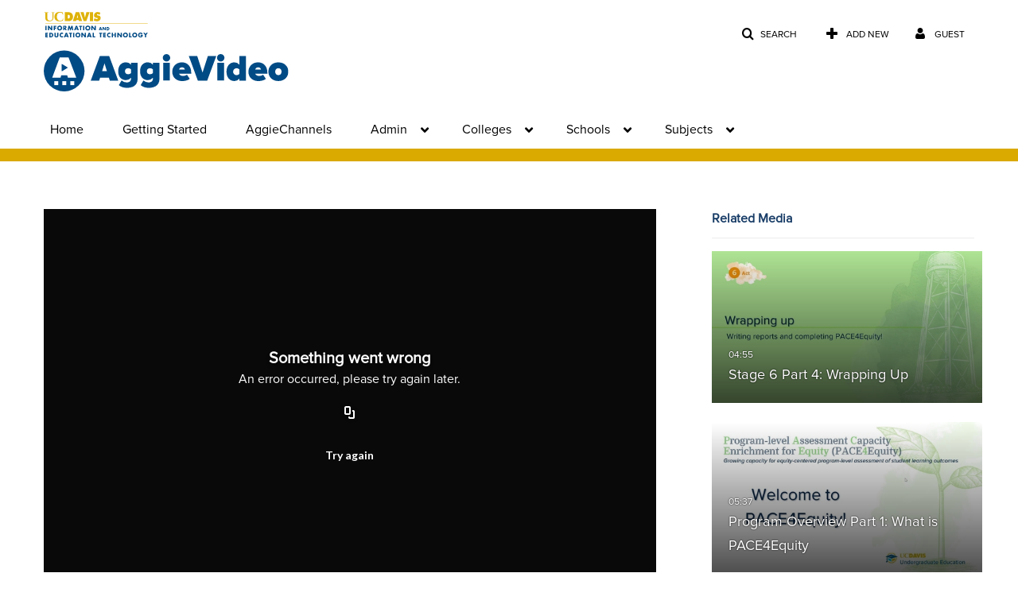

--- FILE ---
content_type: text/html; charset=UTF-8
request_url: https://video.ucdavis.edu/entry/sidebar/related/1_lcqpinqi?format=ajax&_=1769069790075
body_size: 7386
content:
{"content":[{"target":"#target","action":"replace","content":"    <div class=\"navbar no-space\">\n        <table class=\"table table-hover table-bordered thumbnails table-condensed related-6971dce578db4\">\n            <tbody>\n            <tr class=\"hidden-phone relatedMedia\">\n    <td>\n        <div class=\"thumbnail\">\n            \n\n<div class=\"photo-group thumb_wrapper\" tabindex=\"-1\" \ttitle=\"Stage 6 Part 4: Wrapping Up\">\n            <a class=\"item_link\" href=\"\/media\/Stage+6+Part+4%3A+Wrapping+Up\/1_n7ebije7\" >\n            <img src=\"https:\/\/cdnsecakmi.kaltura.com\/p\/1770401\/sp\/177040100\/thumbnail\/entry_id\/1_n7ebije7\/version\/100021\/width\/478\/height\/269\/width\/478\/height\/269\/type\/3\/quality\/100\"  alt=\"Thumbnail for Stage 6 Part 4: Wrapping Up\" width=\"478\" height=\"269\" class=\"thumb_img\" onerror=\"handleImageLoadError(this)\" \/>\n        <div class=\"overlay-wrapper\"><\/div>\n\n                <div class='thumb_icon label-inverse wrap-icon-film' aria-label='Video'><p class=\"thumb_icon_content\"><i class='icon-film icon-white' aria-hidden='true'><\/i><\/p><\/div>\n        <div class=\"thumb_labels_wrapper\">\n            <span class=\"screenreader-only\">Stage 6 Part 4: Wrapping Up<\/span>            <div class=\"thumb_time label-inverse wrap-icon-film\">\n                <p class=\"thumb_time_content\">\n                0&nbsp;&nbsp;<i class=\"v2ui-View-icon\"><\/i>&nbsp;|&nbsp;<span class=\"duration\" aria-hidden=\"true\">04:55<\/span><span class=\"screenreader-only\">duration 4 minutes 55 seconds<\/span>                <\/p>\n            <\/div>\n\n                            <div class=\"thumb_name label-inverse\">\n                <p class=\"thumb_name_content\">Stage 6 Part 4: Wrapping Up<\/p>\n                <\/div>\n                    <\/div>\n            <\/a><!-- item_link -->\n    \n            <div class=\"thumb_name\">\n            <p class=\"thumb_name_content_link\">\n                                    <a class=\"item_link\" href=\"\/media\/Stage+6+Part+4%3A+Wrapping+Up\/1_n7ebije7\" >Stage 6 Part 4: Wrapping Up<\/a>\n                            <\/p>\n        <\/div>\n    <\/div>\n            <div>\n                <p class=\"muted thumb_user_content\">\n                    From                    <span class=\"userLink\"><a href=\"\/createdby\/eyJpdiI6Ilg5MlFtREZwU3JcL0dNOGhBUnZwQ2ZBPT0iLCJ2YWx1ZSI6Im1zSWtEQlNkd2s5Tk1jaUdKRXVLZHc9PSIsIm1hYyI6Ijg5ZGZkMzA2NWRlMzYyODI2NDIxZjkxNmNhNjUyY2RjMzRhNWRmNzU4ZTZlZmViYjgzZTU5NTk2ZjhkZjFkMDcifQ__\" aria-label=\"Search media by Kara Moloney \"><span class=\"\">Kara Moloney<\/span><\/a><\/span>                    <span class='thumbTimeAdded'>\n                        <span id=\"js-entry-date_1_n7ebije7\"><\/span>\n                        <script type=\"text\/javascript\"  nonce=\"2732392796358011194\">\n                            (function() {\n                                $(document).ready(function() {\n                                    kmsReact.ReactDOM.render(kmsReact.React.createElement(kmsReact.DateRenderer, {\n                                        date: 1675977384,\n                                        context: {\"application\":{\"isLoggedIn\":false,\"userRole\":\"anonymousRole\",\"isKAF\":false,\"profileName\":\"MediaSpace\",\"enableLoadButton\":false,\"partnerId\":\"1770401\",\"serviceUrl\":\"https:\\\/\\\/www.kaltura.com\",\"cdnUrl\":\"https:\\\/\\\/cdnapisec.kaltura.com\",\"loadThumbnailWithKs\":false,\"dateType\":2,\"shortDateFormat\":\"DD\\\/MM\\\/YYYY\",\"eSearchInfoText\":\"To search for an exact match, please use Quotation Marks. Example: \\u201ccomputer\\u201d\",\"enableEntryTitles\":true,\"timeDisplay\":\"am-pm\",\"currentLocaleCode\":\"en\",\"weekStartDay\":\"1\",\"dateFormats\":{\"longDate\":\"dddd, MMMM DD, YYYY\",\"shortDate\":\"MMMM DD, YYYY\",\"longDateNoYear\":\"dddd, MMMM DD\"},\"playlistThumbLink\":\"playlist-page\",\"unisphereWorkspaceUrl\":\"https:\\\/\\\/unisphere.nvp1.ovp.kaltura.com\\\/v1\",\"shouldCheckAsyncJobsStatus\":false,\"enableUnlisted\":true,\"cspNonce\":\"2732392796358011194\",\"stickyNavbar\":false,\"userDataDisplay\":[\"name\",\"email\"],\"useUserTimezone\":false,\"timeZone\":\"America\\\/Los_Angeles\"},\"search\":{\"eSearch\":{\"switchSortingToRelevance\":true}},\"calendar\":{\"getAppointmentUrl\":\"\\\/default\\\/calendar\\\/get-calendar-appointment\",\"showEmailOption\":false},\"eventPlatform\":{\"eventListItem\":{\"showThumbnail\":true,\"showPresenters\":true,\"showPresenterModal\":false,\"joinBuffer\":15}},\"categories\":{\"rootGalleryCategoryId\":\"21604231\"},\"toastMessages\":{\"info\":[],\"success\":[],\"warning\":[],\"error\":[]},\"analytics\":{\"serviceUrl\":\"analytics.kaltura.com\",\"appType\":1,\"appName\":\"MediaSpace\",\"moduleName\":\"default\",\"analyticsContext\":\"\"},\"inAppMessaging\":{\"ks\":\"[base64]\"},\"channelPlaylists\":{\"playlistDisplay\":\"player\"},\"watchlist\":{\"localStorageExpiry\":5},\"theming\":[]},\n                                        useSpan: true\n                                    } ), document.getElementById('js-entry-date_' + '1_n7ebije7'));\n                                });\n                            })();\n                        <\/script>\n                    <\/span>\n                <\/p>\n            <\/div>\n        <\/div>\n    <\/td>\n<\/tr>\n<tr class=\"hidden-phone relatedMedia\">\n    <td>\n        <div class=\"thumbnail\">\n            \n\n<div class=\"photo-group thumb_wrapper\" tabindex=\"-1\" \ttitle=\"Program Overview Part 1: What is PACE4Equity\">\n            <a class=\"item_link\" href=\"\/media\/Program+Overview+Part+1%3A+What+is+PACE4Equity\/1_yilg2db6\" >\n            <img src=\"https:\/\/cdnsecakmi.kaltura.com\/p\/1770401\/sp\/177040100\/thumbnail\/entry_id\/1_yilg2db6\/version\/100021\/width\/478\/height\/269\/width\/478\/height\/269\/type\/3\/quality\/100\"  alt=\"Thumbnail for Program Overview Part 1: What is PACE4Equity\" width=\"478\" height=\"269\" class=\"thumb_img\" onerror=\"handleImageLoadError(this)\" \/>\n        <div class=\"overlay-wrapper\"><\/div>\n\n                <div class='thumb_icon label-inverse wrap-icon-film' aria-label='Video'><p class=\"thumb_icon_content\"><i class='icon-film icon-white' aria-hidden='true'><\/i><\/p><\/div>\n        <div class=\"thumb_labels_wrapper\">\n            <span class=\"screenreader-only\">Program Overview Part 1: What is PACE4Equity<\/span>            <div class=\"thumb_time label-inverse wrap-icon-film\">\n                <p class=\"thumb_time_content\">\n                23&nbsp;&nbsp;<i class=\"v2ui-View-icon\"><\/i>&nbsp;|&nbsp;<span class=\"duration\" aria-hidden=\"true\">05:37<\/span><span class=\"screenreader-only\">duration 5 minutes 37 seconds<\/span>                <\/p>\n            <\/div>\n\n                            <div class=\"thumb_name label-inverse\">\n                <p class=\"thumb_name_content\">Program Overview Part 1: What is PACE4Equity<\/p>\n                <\/div>\n                    <\/div>\n            <\/a><!-- item_link -->\n    \n            <div class=\"thumb_name\">\n            <p class=\"thumb_name_content_link\">\n                                    <a class=\"item_link\" href=\"\/media\/Program+Overview+Part+1%3A+What+is+PACE4Equity\/1_yilg2db6\" >Program Overview Part 1: What is PACE4Equity<\/a>\n                            <\/p>\n        <\/div>\n    <\/div>\n            <div>\n                <p class=\"muted thumb_user_content\">\n                    From                    <span class=\"userLink\"><a href=\"\/createdby\/eyJpdiI6Ilg5MlFtREZwU3JcL0dNOGhBUnZwQ2ZBPT0iLCJ2YWx1ZSI6Im1zSWtEQlNkd2s5Tk1jaUdKRXVLZHc9PSIsIm1hYyI6Ijg5ZGZkMzA2NWRlMzYyODI2NDIxZjkxNmNhNjUyY2RjMzRhNWRmNzU4ZTZlZmViYjgzZTU5NTk2ZjhkZjFkMDcifQ__\" aria-label=\"Search media by Kara Moloney \"><span class=\"\">Kara Moloney<\/span><\/a><\/span>                    <span class='thumbTimeAdded'>\n                        <span id=\"js-entry-date_1_yilg2db6\"><\/span>\n                        <script type=\"text\/javascript\"  nonce=\"2732392796358011194\">\n                            (function() {\n                                $(document).ready(function() {\n                                    kmsReact.ReactDOM.render(kmsReact.React.createElement(kmsReact.DateRenderer, {\n                                        date: 1687985442,\n                                        context: {\"application\":{\"isLoggedIn\":false,\"userRole\":\"anonymousRole\",\"isKAF\":false,\"profileName\":\"MediaSpace\",\"enableLoadButton\":false,\"partnerId\":\"1770401\",\"serviceUrl\":\"https:\\\/\\\/www.kaltura.com\",\"cdnUrl\":\"https:\\\/\\\/cdnapisec.kaltura.com\",\"loadThumbnailWithKs\":false,\"dateType\":2,\"shortDateFormat\":\"DD\\\/MM\\\/YYYY\",\"eSearchInfoText\":\"To search for an exact match, please use Quotation Marks. Example: \\u201ccomputer\\u201d\",\"enableEntryTitles\":true,\"timeDisplay\":\"am-pm\",\"currentLocaleCode\":\"en\",\"weekStartDay\":\"1\",\"dateFormats\":{\"longDate\":\"dddd, MMMM DD, YYYY\",\"shortDate\":\"MMMM DD, YYYY\",\"longDateNoYear\":\"dddd, MMMM DD\"},\"playlistThumbLink\":\"playlist-page\",\"unisphereWorkspaceUrl\":\"https:\\\/\\\/unisphere.nvp1.ovp.kaltura.com\\\/v1\",\"shouldCheckAsyncJobsStatus\":false,\"enableUnlisted\":true,\"cspNonce\":\"2732392796358011194\",\"stickyNavbar\":false,\"userDataDisplay\":[\"name\",\"email\"],\"useUserTimezone\":false,\"timeZone\":\"America\\\/Los_Angeles\"},\"search\":{\"eSearch\":{\"switchSortingToRelevance\":true}},\"calendar\":{\"getAppointmentUrl\":\"\\\/default\\\/calendar\\\/get-calendar-appointment\",\"showEmailOption\":false},\"eventPlatform\":{\"eventListItem\":{\"showThumbnail\":true,\"showPresenters\":true,\"showPresenterModal\":false,\"joinBuffer\":15}},\"categories\":{\"rootGalleryCategoryId\":\"21604231\"},\"toastMessages\":{\"info\":[],\"success\":[],\"warning\":[],\"error\":[]},\"analytics\":{\"serviceUrl\":\"analytics.kaltura.com\",\"appType\":1,\"appName\":\"MediaSpace\",\"moduleName\":\"default\",\"analyticsContext\":\"\"},\"inAppMessaging\":{\"ks\":\"[base64]\"},\"channelPlaylists\":{\"playlistDisplay\":\"player\"},\"watchlist\":{\"localStorageExpiry\":5},\"theming\":[]},\n                                        useSpan: true\n                                    } ), document.getElementById('js-entry-date_' + '1_yilg2db6'));\n                                });\n                            })();\n                        <\/script>\n                    <\/span>\n                <\/p>\n            <\/div>\n        <\/div>\n    <\/td>\n<\/tr>\n<tr class=\"hidden-phone relatedMedia\">\n    <td>\n        <div class=\"thumbnail\">\n            \n\n<div class=\"photo-group thumb_wrapper\" tabindex=\"-1\" \ttitle=\"Stage 4 Part 1: Setting the Stage\">\n            <a class=\"item_link\" href=\"\/media\/Stage+4+Part+1%3A+Setting+the+Stage\/1_dgxz4upc\" >\n            <img src=\"https:\/\/cdnsecakmi.kaltura.com\/p\/1770401\/sp\/177040100\/thumbnail\/entry_id\/1_dgxz4upc\/version\/100021\/width\/478\/height\/269\/width\/478\/height\/269\/type\/3\/quality\/100\"  alt=\"Thumbnail for Stage 4 Part 1: Setting the Stage\" width=\"478\" height=\"269\" class=\"thumb_img\" onerror=\"handleImageLoadError(this)\" \/>\n        <div class=\"overlay-wrapper\"><\/div>\n\n                <div class='thumb_icon label-inverse wrap-icon-film' aria-label='Video'><p class=\"thumb_icon_content\"><i class='icon-film icon-white' aria-hidden='true'><\/i><\/p><\/div>\n        <div class=\"thumb_labels_wrapper\">\n            <span class=\"screenreader-only\">Stage 4 Part 1: Setting the Stage<\/span>            <div class=\"thumb_time label-inverse wrap-icon-film\">\n                <p class=\"thumb_time_content\">\n                4&nbsp;&nbsp;<i class=\"v2ui-View-icon\"><\/i>&nbsp;|&nbsp;<span class=\"duration\" aria-hidden=\"true\">06:05<\/span><span class=\"screenreader-only\">duration 6 minutes 5 seconds<\/span>                <\/p>\n            <\/div>\n\n                            <div class=\"thumb_name label-inverse\">\n                <p class=\"thumb_name_content\">Stage 4 Part 1: Setting the Stage<\/p>\n                <\/div>\n                    <\/div>\n            <\/a><!-- item_link -->\n    \n            <div class=\"thumb_name\">\n            <p class=\"thumb_name_content_link\">\n                                    <a class=\"item_link\" href=\"\/media\/Stage+4+Part+1%3A+Setting+the+Stage\/1_dgxz4upc\" >Stage 4 Part 1: Setting the Stage<\/a>\n                            <\/p>\n        <\/div>\n    <\/div>\n            <div>\n                <p class=\"muted thumb_user_content\">\n                    From                    <span class=\"userLink\"><a href=\"\/createdby\/eyJpdiI6Ilg5MlFtREZwU3JcL0dNOGhBUnZwQ2ZBPT0iLCJ2YWx1ZSI6Im1zSWtEQlNkd2s5Tk1jaUdKRXVLZHc9PSIsIm1hYyI6Ijg5ZGZkMzA2NWRlMzYyODI2NDIxZjkxNmNhNjUyY2RjMzRhNWRmNzU4ZTZlZmViYjgzZTU5NTk2ZjhkZjFkMDcifQ__\" aria-label=\"Search media by Kara Moloney \"><span class=\"\">Kara Moloney<\/span><\/a><\/span>                    <span class='thumbTimeAdded'>\n                        <span id=\"js-entry-date_1_dgxz4upc\"><\/span>\n                        <script type=\"text\/javascript\"  nonce=\"2732392796358011194\">\n                            (function() {\n                                $(document).ready(function() {\n                                    kmsReact.ReactDOM.render(kmsReact.React.createElement(kmsReact.DateRenderer, {\n                                        date: 1731455855,\n                                        context: {\"application\":{\"isLoggedIn\":false,\"userRole\":\"anonymousRole\",\"isKAF\":false,\"profileName\":\"MediaSpace\",\"enableLoadButton\":false,\"partnerId\":\"1770401\",\"serviceUrl\":\"https:\\\/\\\/www.kaltura.com\",\"cdnUrl\":\"https:\\\/\\\/cdnapisec.kaltura.com\",\"loadThumbnailWithKs\":false,\"dateType\":2,\"shortDateFormat\":\"DD\\\/MM\\\/YYYY\",\"eSearchInfoText\":\"To search for an exact match, please use Quotation Marks. Example: \\u201ccomputer\\u201d\",\"enableEntryTitles\":true,\"timeDisplay\":\"am-pm\",\"currentLocaleCode\":\"en\",\"weekStartDay\":\"1\",\"dateFormats\":{\"longDate\":\"dddd, MMMM DD, YYYY\",\"shortDate\":\"MMMM DD, YYYY\",\"longDateNoYear\":\"dddd, MMMM DD\"},\"playlistThumbLink\":\"playlist-page\",\"unisphereWorkspaceUrl\":\"https:\\\/\\\/unisphere.nvp1.ovp.kaltura.com\\\/v1\",\"shouldCheckAsyncJobsStatus\":false,\"enableUnlisted\":true,\"cspNonce\":\"2732392796358011194\",\"stickyNavbar\":false,\"userDataDisplay\":[\"name\",\"email\"],\"useUserTimezone\":false,\"timeZone\":\"America\\\/Los_Angeles\"},\"search\":{\"eSearch\":{\"switchSortingToRelevance\":true}},\"calendar\":{\"getAppointmentUrl\":\"\\\/default\\\/calendar\\\/get-calendar-appointment\",\"showEmailOption\":false},\"eventPlatform\":{\"eventListItem\":{\"showThumbnail\":true,\"showPresenters\":true,\"showPresenterModal\":false,\"joinBuffer\":15}},\"categories\":{\"rootGalleryCategoryId\":\"21604231\"},\"toastMessages\":{\"info\":[],\"success\":[],\"warning\":[],\"error\":[]},\"analytics\":{\"serviceUrl\":\"analytics.kaltura.com\",\"appType\":1,\"appName\":\"MediaSpace\",\"moduleName\":\"default\",\"analyticsContext\":\"\"},\"inAppMessaging\":{\"ks\":\"[base64]\"},\"channelPlaylists\":{\"playlistDisplay\":\"player\"},\"watchlist\":{\"localStorageExpiry\":5},\"theming\":[]},\n                                        useSpan: true\n                                    } ), document.getElementById('js-entry-date_' + '1_dgxz4upc'));\n                                });\n                            })();\n                        <\/script>\n                    <\/span>\n                <\/p>\n            <\/div>\n        <\/div>\n    <\/td>\n<\/tr>\n<tr class=\"hidden-phone relatedMedia\">\n    <td>\n        <div class=\"thumbnail\">\n            \n\n<div class=\"photo-group thumb_wrapper\" tabindex=\"-1\" \ttitle=\"Stage 4 Part 1: Getting Started\">\n            <a class=\"item_link\" href=\"\/media\/Stage+4+Part+1%3A+Getting+Started\/1_uc4zt0a2\" >\n            <img src=\"https:\/\/cdnsecakmi.kaltura.com\/p\/1770401\/sp\/177040100\/thumbnail\/entry_id\/1_uc4zt0a2\/version\/100021\/width\/478\/height\/269\/width\/478\/height\/269\/type\/3\/quality\/100\"  alt=\"Thumbnail for Stage 4 Part 1: Getting Started\" width=\"478\" height=\"269\" class=\"thumb_img\" onerror=\"handleImageLoadError(this)\" \/>\n        <div class=\"overlay-wrapper\"><\/div>\n\n                <div class='thumb_icon label-inverse wrap-icon-film' aria-label='Video'><p class=\"thumb_icon_content\"><i class='icon-film icon-white' aria-hidden='true'><\/i><\/p><\/div>\n        <div class=\"thumb_labels_wrapper\">\n            <span class=\"screenreader-only\">Stage 4 Part 1: Getting Started<\/span>            <div class=\"thumb_time label-inverse wrap-icon-film\">\n                <p class=\"thumb_time_content\">\n                4&nbsp;&nbsp;<i class=\"v2ui-View-icon\"><\/i>&nbsp;|&nbsp;<span class=\"duration\" aria-hidden=\"true\">11:14<\/span><span class=\"screenreader-only\">duration 11 minutes 14 seconds<\/span>                <\/p>\n            <\/div>\n\n                            <div class=\"thumb_name label-inverse\">\n                <p class=\"thumb_name_content\">Stage 4 Part 1: Getting Started<\/p>\n                <\/div>\n                    <\/div>\n            <\/a><!-- item_link -->\n    \n            <div class=\"thumb_name\">\n            <p class=\"thumb_name_content_link\">\n                                    <a class=\"item_link\" href=\"\/media\/Stage+4+Part+1%3A+Getting+Started\/1_uc4zt0a2\" >Stage 4 Part 1: Getting Started<\/a>\n                            <\/p>\n        <\/div>\n    <\/div>\n            <div>\n                <p class=\"muted thumb_user_content\">\n                    From                    <span class=\"userLink\"><a href=\"\/createdby\/eyJpdiI6Imh1QzZ3UEtcL2xCMjFZS25NV3hybWx3PT0iLCJ2YWx1ZSI6IjBRbE8rVGROSVNVUW5rbEk3QzBNdEE9PSIsIm1hYyI6ImU3MDQwNjE3MzM5MzljZjNlNTU0Y2IyNWZiZDQ5YTljOTllYTQ4NTEzNzg1Y2ExNGUxNGE4NmI2MGMwNTk0NjMifQ__\" aria-label=\"Search media by Erica Bender \"><span class=\"\">Erica Bender<\/span><\/a><\/span>                    <span class='thumbTimeAdded'>\n                        <span id=\"js-entry-date_1_uc4zt0a2\"><\/span>\n                        <script type=\"text\/javascript\"  nonce=\"2732392796358011194\">\n                            (function() {\n                                $(document).ready(function() {\n                                    kmsReact.ReactDOM.render(kmsReact.React.createElement(kmsReact.DateRenderer, {\n                                        date: 1673637786,\n                                        context: {\"application\":{\"isLoggedIn\":false,\"userRole\":\"anonymousRole\",\"isKAF\":false,\"profileName\":\"MediaSpace\",\"enableLoadButton\":false,\"partnerId\":\"1770401\",\"serviceUrl\":\"https:\\\/\\\/www.kaltura.com\",\"cdnUrl\":\"https:\\\/\\\/cdnapisec.kaltura.com\",\"loadThumbnailWithKs\":false,\"dateType\":2,\"shortDateFormat\":\"DD\\\/MM\\\/YYYY\",\"eSearchInfoText\":\"To search for an exact match, please use Quotation Marks. Example: \\u201ccomputer\\u201d\",\"enableEntryTitles\":true,\"timeDisplay\":\"am-pm\",\"currentLocaleCode\":\"en\",\"weekStartDay\":\"1\",\"dateFormats\":{\"longDate\":\"dddd, MMMM DD, YYYY\",\"shortDate\":\"MMMM DD, YYYY\",\"longDateNoYear\":\"dddd, MMMM DD\"},\"playlistThumbLink\":\"playlist-page\",\"unisphereWorkspaceUrl\":\"https:\\\/\\\/unisphere.nvp1.ovp.kaltura.com\\\/v1\",\"shouldCheckAsyncJobsStatus\":false,\"enableUnlisted\":true,\"cspNonce\":\"2732392796358011194\",\"stickyNavbar\":false,\"userDataDisplay\":[\"name\",\"email\"],\"useUserTimezone\":false,\"timeZone\":\"America\\\/Los_Angeles\"},\"search\":{\"eSearch\":{\"switchSortingToRelevance\":true}},\"calendar\":{\"getAppointmentUrl\":\"\\\/default\\\/calendar\\\/get-calendar-appointment\",\"showEmailOption\":false},\"eventPlatform\":{\"eventListItem\":{\"showThumbnail\":true,\"showPresenters\":true,\"showPresenterModal\":false,\"joinBuffer\":15}},\"categories\":{\"rootGalleryCategoryId\":\"21604231\"},\"toastMessages\":{\"info\":[],\"success\":[],\"warning\":[],\"error\":[]},\"analytics\":{\"serviceUrl\":\"analytics.kaltura.com\",\"appType\":1,\"appName\":\"MediaSpace\",\"moduleName\":\"default\",\"analyticsContext\":\"\"},\"inAppMessaging\":{\"ks\":\"[base64]\"},\"channelPlaylists\":{\"playlistDisplay\":\"player\"},\"watchlist\":{\"localStorageExpiry\":5},\"theming\":[]},\n                                        useSpan: true\n                                    } ), document.getElementById('js-entry-date_' + '1_uc4zt0a2'));\n                                });\n                            })();\n                        <\/script>\n                    <\/span>\n                <\/p>\n            <\/div>\n        <\/div>\n    <\/td>\n<\/tr>\n<tr class=\"hidden-phone relatedMedia\">\n    <td>\n        <div class=\"thumbnail\">\n            \n\n<div class=\"photo-group thumb_wrapper\" tabindex=\"-1\" \ttitle=\"Stage 4 Part 2: Data Collection Plans\">\n            <a class=\"item_link\" href=\"\/media\/Stage+4+Part+2%3A+Data+Collection+Plans\/1_ioihrmvj\" >\n            <img src=\"https:\/\/cdnsecakmi.kaltura.com\/p\/1770401\/sp\/177040100\/thumbnail\/entry_id\/1_ioihrmvj\/version\/100021\/width\/478\/height\/269\/width\/478\/height\/269\/type\/3\/quality\/100\"  alt=\"Thumbnail for Stage 4 Part 2: Data Collection Plans\" width=\"478\" height=\"269\" class=\"thumb_img\" onerror=\"handleImageLoadError(this)\" \/>\n        <div class=\"overlay-wrapper\"><\/div>\n\n                <div class='thumb_icon label-inverse wrap-icon-film' aria-label='Video'><p class=\"thumb_icon_content\"><i class='icon-film icon-white' aria-hidden='true'><\/i><\/p><\/div>\n        <div class=\"thumb_labels_wrapper\">\n            <span class=\"screenreader-only\">Stage 4 Part 2: Data Collection Plans<\/span>            <div class=\"thumb_time label-inverse wrap-icon-film\">\n                <p class=\"thumb_time_content\">\n                4&nbsp;&nbsp;<i class=\"v2ui-View-icon\"><\/i>&nbsp;|&nbsp;<span class=\"duration\" aria-hidden=\"true\">09:52<\/span><span class=\"screenreader-only\">duration 9 minutes 52 seconds<\/span>                <\/p>\n            <\/div>\n\n                            <div class=\"thumb_name label-inverse\">\n                <p class=\"thumb_name_content\">Stage 4 Part 2: Data Collection Plans<\/p>\n                <\/div>\n                    <\/div>\n            <\/a><!-- item_link -->\n    \n            <div class=\"thumb_name\">\n            <p class=\"thumb_name_content_link\">\n                                    <a class=\"item_link\" href=\"\/media\/Stage+4+Part+2%3A+Data+Collection+Plans\/1_ioihrmvj\" >Stage 4 Part 2: Data Collection Plans<\/a>\n                            <\/p>\n        <\/div>\n    <\/div>\n            <div>\n                <p class=\"muted thumb_user_content\">\n                    From                    <span class=\"userLink\"><a href=\"\/createdby\/eyJpdiI6Ilg5MlFtREZwU3JcL0dNOGhBUnZwQ2ZBPT0iLCJ2YWx1ZSI6Im1zSWtEQlNkd2s5Tk1jaUdKRXVLZHc9PSIsIm1hYyI6Ijg5ZGZkMzA2NWRlMzYyODI2NDIxZjkxNmNhNjUyY2RjMzRhNWRmNzU4ZTZlZmViYjgzZTU5NTk2ZjhkZjFkMDcifQ__\" aria-label=\"Search media by Kara Moloney \"><span class=\"\">Kara Moloney<\/span><\/a><\/span>                    <span class='thumbTimeAdded'>\n                        <span id=\"js-entry-date_1_ioihrmvj\"><\/span>\n                        <script type=\"text\/javascript\"  nonce=\"2732392796358011194\">\n                            (function() {\n                                $(document).ready(function() {\n                                    kmsReact.ReactDOM.render(kmsReact.React.createElement(kmsReact.DateRenderer, {\n                                        date: 1731456704,\n                                        context: {\"application\":{\"isLoggedIn\":false,\"userRole\":\"anonymousRole\",\"isKAF\":false,\"profileName\":\"MediaSpace\",\"enableLoadButton\":false,\"partnerId\":\"1770401\",\"serviceUrl\":\"https:\\\/\\\/www.kaltura.com\",\"cdnUrl\":\"https:\\\/\\\/cdnapisec.kaltura.com\",\"loadThumbnailWithKs\":false,\"dateType\":2,\"shortDateFormat\":\"DD\\\/MM\\\/YYYY\",\"eSearchInfoText\":\"To search for an exact match, please use Quotation Marks. Example: \\u201ccomputer\\u201d\",\"enableEntryTitles\":true,\"timeDisplay\":\"am-pm\",\"currentLocaleCode\":\"en\",\"weekStartDay\":\"1\",\"dateFormats\":{\"longDate\":\"dddd, MMMM DD, YYYY\",\"shortDate\":\"MMMM DD, YYYY\",\"longDateNoYear\":\"dddd, MMMM DD\"},\"playlistThumbLink\":\"playlist-page\",\"unisphereWorkspaceUrl\":\"https:\\\/\\\/unisphere.nvp1.ovp.kaltura.com\\\/v1\",\"shouldCheckAsyncJobsStatus\":false,\"enableUnlisted\":true,\"cspNonce\":\"2732392796358011194\",\"stickyNavbar\":false,\"userDataDisplay\":[\"name\",\"email\"],\"useUserTimezone\":false,\"timeZone\":\"America\\\/Los_Angeles\"},\"search\":{\"eSearch\":{\"switchSortingToRelevance\":true}},\"calendar\":{\"getAppointmentUrl\":\"\\\/default\\\/calendar\\\/get-calendar-appointment\",\"showEmailOption\":false},\"eventPlatform\":{\"eventListItem\":{\"showThumbnail\":true,\"showPresenters\":true,\"showPresenterModal\":false,\"joinBuffer\":15}},\"categories\":{\"rootGalleryCategoryId\":\"21604231\"},\"toastMessages\":{\"info\":[],\"success\":[],\"warning\":[],\"error\":[]},\"analytics\":{\"serviceUrl\":\"analytics.kaltura.com\",\"appType\":1,\"appName\":\"MediaSpace\",\"moduleName\":\"default\",\"analyticsContext\":\"\"},\"inAppMessaging\":{\"ks\":\"[base64]\"},\"channelPlaylists\":{\"playlistDisplay\":\"player\"},\"watchlist\":{\"localStorageExpiry\":5},\"theming\":[]},\n                                        useSpan: true\n                                    } ), document.getElementById('js-entry-date_' + '1_ioihrmvj'));\n                                });\n                            })();\n                        <\/script>\n                    <\/span>\n                <\/p>\n            <\/div>\n        <\/div>\n    <\/td>\n<\/tr>\n<tr class=\"hidden-phone relatedMedia\">\n    <td>\n        <div class=\"thumbnail\">\n            \n\n<div class=\"photo-group thumb_wrapper\" tabindex=\"-1\" \ttitle=\"Stage 3 Part 1: Getting Started\">\n            <a class=\"item_link\" href=\"\/media\/Stage+3+Part+1%3A+Getting+Started\/1_f5xbuse8\" >\n            <img src=\"https:\/\/cdnsecakmi.kaltura.com\/p\/1770401\/sp\/177040100\/thumbnail\/entry_id\/1_f5xbuse8\/version\/100021\/width\/478\/height\/269\/width\/478\/height\/269\/type\/3\/quality\/100\"  alt=\"Thumbnail for Stage 3 Part 1: Getting Started\" width=\"478\" height=\"269\" class=\"thumb_img\" onerror=\"handleImageLoadError(this)\" \/>\n        <div class=\"overlay-wrapper\"><\/div>\n\n                <div class='thumb_icon label-inverse wrap-icon-film' aria-label='Video'><p class=\"thumb_icon_content\"><i class='icon-film icon-white' aria-hidden='true'><\/i><\/p><\/div>\n        <div class=\"thumb_labels_wrapper\">\n            <span class=\"screenreader-only\">Stage 3 Part 1: Getting Started<\/span>            <div class=\"thumb_time label-inverse wrap-icon-film\">\n                <p class=\"thumb_time_content\">\n                3&nbsp;&nbsp;<i class=\"v2ui-View-icon\"><\/i>&nbsp;|&nbsp;<span class=\"duration\" aria-hidden=\"true\">10:33<\/span><span class=\"screenreader-only\">duration 10 minutes 33 seconds<\/span>                <\/p>\n            <\/div>\n\n                            <div class=\"thumb_name label-inverse\">\n                <p class=\"thumb_name_content\">Stage 3 Part 1: Getting Started<\/p>\n                <\/div>\n                    <\/div>\n            <\/a><!-- item_link -->\n    \n            <div class=\"thumb_name\">\n            <p class=\"thumb_name_content_link\">\n                                    <a class=\"item_link\" href=\"\/media\/Stage+3+Part+1%3A+Getting+Started\/1_f5xbuse8\" >Stage 3 Part 1: Getting Started<\/a>\n                            <\/p>\n        <\/div>\n    <\/div>\n            <div>\n                <p class=\"muted thumb_user_content\">\n                    From                    <span class=\"userLink\"><a href=\"\/createdby\/eyJpdiI6Ilg5MlFtREZwU3JcL0dNOGhBUnZwQ2ZBPT0iLCJ2YWx1ZSI6Im1zSWtEQlNkd2s5Tk1jaUdKRXVLZHc9PSIsIm1hYyI6Ijg5ZGZkMzA2NWRlMzYyODI2NDIxZjkxNmNhNjUyY2RjMzRhNWRmNzU4ZTZlZmViYjgzZTU5NTk2ZjhkZjFkMDcifQ__\" aria-label=\"Search media by Kara Moloney \"><span class=\"\">Kara Moloney<\/span><\/a><\/span>                    <span class='thumbTimeAdded'>\n                        <span id=\"js-entry-date_1_f5xbuse8\"><\/span>\n                        <script type=\"text\/javascript\"  nonce=\"2732392796358011194\">\n                            (function() {\n                                $(document).ready(function() {\n                                    kmsReact.ReactDOM.render(kmsReact.React.createElement(kmsReact.DateRenderer, {\n                                        date: 1671564864,\n                                        context: {\"application\":{\"isLoggedIn\":false,\"userRole\":\"anonymousRole\",\"isKAF\":false,\"profileName\":\"MediaSpace\",\"enableLoadButton\":false,\"partnerId\":\"1770401\",\"serviceUrl\":\"https:\\\/\\\/www.kaltura.com\",\"cdnUrl\":\"https:\\\/\\\/cdnapisec.kaltura.com\",\"loadThumbnailWithKs\":false,\"dateType\":2,\"shortDateFormat\":\"DD\\\/MM\\\/YYYY\",\"eSearchInfoText\":\"To search for an exact match, please use Quotation Marks. Example: \\u201ccomputer\\u201d\",\"enableEntryTitles\":true,\"timeDisplay\":\"am-pm\",\"currentLocaleCode\":\"en\",\"weekStartDay\":\"1\",\"dateFormats\":{\"longDate\":\"dddd, MMMM DD, YYYY\",\"shortDate\":\"MMMM DD, YYYY\",\"longDateNoYear\":\"dddd, MMMM DD\"},\"playlistThumbLink\":\"playlist-page\",\"unisphereWorkspaceUrl\":\"https:\\\/\\\/unisphere.nvp1.ovp.kaltura.com\\\/v1\",\"shouldCheckAsyncJobsStatus\":false,\"enableUnlisted\":true,\"cspNonce\":\"2732392796358011194\",\"stickyNavbar\":false,\"userDataDisplay\":[\"name\",\"email\"],\"useUserTimezone\":false,\"timeZone\":\"America\\\/Los_Angeles\"},\"search\":{\"eSearch\":{\"switchSortingToRelevance\":true}},\"calendar\":{\"getAppointmentUrl\":\"\\\/default\\\/calendar\\\/get-calendar-appointment\",\"showEmailOption\":false},\"eventPlatform\":{\"eventListItem\":{\"showThumbnail\":true,\"showPresenters\":true,\"showPresenterModal\":false,\"joinBuffer\":15}},\"categories\":{\"rootGalleryCategoryId\":\"21604231\"},\"toastMessages\":{\"info\":[],\"success\":[],\"warning\":[],\"error\":[]},\"analytics\":{\"serviceUrl\":\"analytics.kaltura.com\",\"appType\":1,\"appName\":\"MediaSpace\",\"moduleName\":\"default\",\"analyticsContext\":\"\"},\"inAppMessaging\":{\"ks\":\"[base64]\"},\"channelPlaylists\":{\"playlistDisplay\":\"player\"},\"watchlist\":{\"localStorageExpiry\":5},\"theming\":[]},\n                                        useSpan: true\n                                    } ), document.getElementById('js-entry-date_' + '1_f5xbuse8'));\n                                });\n                            })();\n                        <\/script>\n                    <\/span>\n                <\/p>\n            <\/div>\n        <\/div>\n    <\/td>\n<\/tr>\n<tr class=\"hidden-phone relatedMedia\">\n    <td>\n        <div class=\"thumbnail\">\n            \n\n<div class=\"photo-group thumb_wrapper\" tabindex=\"-1\" \ttitle=\"Stage 3 Part 5: Next Steps\">\n            <a class=\"item_link\" href=\"\/media\/Stage+3+Part+5%3A+Next+Steps\/1_s0qwr9qr\" >\n            <img src=\"https:\/\/cdnsecakmi.kaltura.com\/p\/1770401\/sp\/177040100\/thumbnail\/entry_id\/1_s0qwr9qr\/version\/100021\/width\/478\/height\/269\/width\/478\/height\/269\/type\/3\/quality\/100\"  alt=\"Thumbnail for Stage 3 Part 5: Next Steps\" width=\"478\" height=\"269\" class=\"thumb_img\" onerror=\"handleImageLoadError(this)\" \/>\n        <div class=\"overlay-wrapper\"><\/div>\n\n                <div class='thumb_icon label-inverse wrap-icon-film' aria-label='Video'><p class=\"thumb_icon_content\"><i class='icon-film icon-white' aria-hidden='true'><\/i><\/p><\/div>\n        <div class=\"thumb_labels_wrapper\">\n            <span class=\"screenreader-only\">Stage 3 Part 5: Next Steps<\/span>            <div class=\"thumb_time label-inverse wrap-icon-film\">\n                <p class=\"thumb_time_content\">\n                0&nbsp;&nbsp;<i class=\"v2ui-View-icon\"><\/i>&nbsp;|&nbsp;<span class=\"duration\" aria-hidden=\"true\">07:42<\/span><span class=\"screenreader-only\">duration 7 minutes 42 seconds<\/span>                <\/p>\n            <\/div>\n\n                            <div class=\"thumb_name label-inverse\">\n                <p class=\"thumb_name_content\">Stage 3 Part 5: Next Steps<\/p>\n                <\/div>\n                    <\/div>\n            <\/a><!-- item_link -->\n    \n            <div class=\"thumb_name\">\n            <p class=\"thumb_name_content_link\">\n                                    <a class=\"item_link\" href=\"\/media\/Stage+3+Part+5%3A+Next+Steps\/1_s0qwr9qr\" >Stage 3 Part 5: Next Steps<\/a>\n                            <\/p>\n        <\/div>\n    <\/div>\n            <div>\n                <p class=\"muted thumb_user_content\">\n                    From                    <span class=\"userLink\"><a href=\"\/createdby\/eyJpdiI6Ilg5MlFtREZwU3JcL0dNOGhBUnZwQ2ZBPT0iLCJ2YWx1ZSI6Im1zSWtEQlNkd2s5Tk1jaUdKRXVLZHc9PSIsIm1hYyI6Ijg5ZGZkMzA2NWRlMzYyODI2NDIxZjkxNmNhNjUyY2RjMzRhNWRmNzU4ZTZlZmViYjgzZTU5NTk2ZjhkZjFkMDcifQ__\" aria-label=\"Search media by Kara Moloney \"><span class=\"\">Kara Moloney<\/span><\/a><\/span>                    <span class='thumbTimeAdded'>\n                        <span id=\"js-entry-date_1_s0qwr9qr\"><\/span>\n                        <script type=\"text\/javascript\"  nonce=\"2732392796358011194\">\n                            (function() {\n                                $(document).ready(function() {\n                                    kmsReact.ReactDOM.render(kmsReact.React.createElement(kmsReact.DateRenderer, {\n                                        date: 1731455150,\n                                        context: {\"application\":{\"isLoggedIn\":false,\"userRole\":\"anonymousRole\",\"isKAF\":false,\"profileName\":\"MediaSpace\",\"enableLoadButton\":false,\"partnerId\":\"1770401\",\"serviceUrl\":\"https:\\\/\\\/www.kaltura.com\",\"cdnUrl\":\"https:\\\/\\\/cdnapisec.kaltura.com\",\"loadThumbnailWithKs\":false,\"dateType\":2,\"shortDateFormat\":\"DD\\\/MM\\\/YYYY\",\"eSearchInfoText\":\"To search for an exact match, please use Quotation Marks. Example: \\u201ccomputer\\u201d\",\"enableEntryTitles\":true,\"timeDisplay\":\"am-pm\",\"currentLocaleCode\":\"en\",\"weekStartDay\":\"1\",\"dateFormats\":{\"longDate\":\"dddd, MMMM DD, YYYY\",\"shortDate\":\"MMMM DD, YYYY\",\"longDateNoYear\":\"dddd, MMMM DD\"},\"playlistThumbLink\":\"playlist-page\",\"unisphereWorkspaceUrl\":\"https:\\\/\\\/unisphere.nvp1.ovp.kaltura.com\\\/v1\",\"shouldCheckAsyncJobsStatus\":false,\"enableUnlisted\":true,\"cspNonce\":\"2732392796358011194\",\"stickyNavbar\":false,\"userDataDisplay\":[\"name\",\"email\"],\"useUserTimezone\":false,\"timeZone\":\"America\\\/Los_Angeles\"},\"search\":{\"eSearch\":{\"switchSortingToRelevance\":true}},\"calendar\":{\"getAppointmentUrl\":\"\\\/default\\\/calendar\\\/get-calendar-appointment\",\"showEmailOption\":false},\"eventPlatform\":{\"eventListItem\":{\"showThumbnail\":true,\"showPresenters\":true,\"showPresenterModal\":false,\"joinBuffer\":15}},\"categories\":{\"rootGalleryCategoryId\":\"21604231\"},\"toastMessages\":{\"info\":[],\"success\":[],\"warning\":[],\"error\":[]},\"analytics\":{\"serviceUrl\":\"analytics.kaltura.com\",\"appType\":1,\"appName\":\"MediaSpace\",\"moduleName\":\"default\",\"analyticsContext\":\"\"},\"inAppMessaging\":{\"ks\":\"[base64]\"},\"channelPlaylists\":{\"playlistDisplay\":\"player\"},\"watchlist\":{\"localStorageExpiry\":5},\"theming\":[]},\n                                        useSpan: true\n                                    } ), document.getElementById('js-entry-date_' + '1_s0qwr9qr'));\n                                });\n                            })();\n                        <\/script>\n                    <\/span>\n                <\/p>\n            <\/div>\n        <\/div>\n    <\/td>\n<\/tr>\n<tr class=\"hidden-phone relatedMedia\">\n    <td>\n        <div class=\"thumbnail\">\n            \n\n<div class=\"photo-group thumb_wrapper\" tabindex=\"-1\" \ttitle=\"Stage 3 Part 3: Developing Your Inquiry\">\n            <a class=\"item_link\" href=\"\/media\/Stage+3+Part+3%3A+Developing+Your+Inquiry\/1_va9oee0s\" >\n            <img src=\"https:\/\/cdnsecakmi.kaltura.com\/p\/1770401\/sp\/177040100\/thumbnail\/entry_id\/1_va9oee0s\/version\/100021\/width\/478\/height\/269\/width\/478\/height\/269\/type\/3\/quality\/100\"  alt=\"Thumbnail for Stage 3 Part 3: Developing Your Inquiry\" width=\"478\" height=\"269\" class=\"thumb_img\" onerror=\"handleImageLoadError(this)\" \/>\n        <div class=\"overlay-wrapper\"><\/div>\n\n                <div class='thumb_icon label-inverse wrap-icon-film' aria-label='Video'><p class=\"thumb_icon_content\"><i class='icon-film icon-white' aria-hidden='true'><\/i><\/p><\/div>\n        <div class=\"thumb_labels_wrapper\">\n            <span class=\"screenreader-only\">Stage 3 Part 3: Developing Your Inquiry<\/span>            <div class=\"thumb_time label-inverse wrap-icon-film\">\n                <p class=\"thumb_time_content\">\n                3&nbsp;&nbsp;<i class=\"v2ui-View-icon\"><\/i>&nbsp;|&nbsp;<span class=\"duration\" aria-hidden=\"true\">10:44<\/span><span class=\"screenreader-only\">duration 10 minutes 44 seconds<\/span>                <\/p>\n            <\/div>\n\n                            <div class=\"thumb_name label-inverse\">\n                <p class=\"thumb_name_content\">Stage 3 Part 3: Developing Your Inquiry<\/p>\n                <\/div>\n                    <\/div>\n            <\/a><!-- item_link -->\n    \n            <div class=\"thumb_name\">\n            <p class=\"thumb_name_content_link\">\n                                    <a class=\"item_link\" href=\"\/media\/Stage+3+Part+3%3A+Developing+Your+Inquiry\/1_va9oee0s\" >Stage 3 Part 3: Developing Your Inquiry<\/a>\n                            <\/p>\n        <\/div>\n    <\/div>\n            <div>\n                <p class=\"muted thumb_user_content\">\n                    From                    <span class=\"userLink\"><a href=\"\/createdby\/eyJpdiI6Ilg5MlFtREZwU3JcL0dNOGhBUnZwQ2ZBPT0iLCJ2YWx1ZSI6Im1zSWtEQlNkd2s5Tk1jaUdKRXVLZHc9PSIsIm1hYyI6Ijg5ZGZkMzA2NWRlMzYyODI2NDIxZjkxNmNhNjUyY2RjMzRhNWRmNzU4ZTZlZmViYjgzZTU5NTk2ZjhkZjFkMDcifQ__\" aria-label=\"Search media by Kara Moloney \"><span class=\"\">Kara Moloney<\/span><\/a><\/span>                    <span class='thumbTimeAdded'>\n                        <span id=\"js-entry-date_1_va9oee0s\"><\/span>\n                        <script type=\"text\/javascript\"  nonce=\"2732392796358011194\">\n                            (function() {\n                                $(document).ready(function() {\n                                    kmsReact.ReactDOM.render(kmsReact.React.createElement(kmsReact.DateRenderer, {\n                                        date: 1671567690,\n                                        context: {\"application\":{\"isLoggedIn\":false,\"userRole\":\"anonymousRole\",\"isKAF\":false,\"profileName\":\"MediaSpace\",\"enableLoadButton\":false,\"partnerId\":\"1770401\",\"serviceUrl\":\"https:\\\/\\\/www.kaltura.com\",\"cdnUrl\":\"https:\\\/\\\/cdnapisec.kaltura.com\",\"loadThumbnailWithKs\":false,\"dateType\":2,\"shortDateFormat\":\"DD\\\/MM\\\/YYYY\",\"eSearchInfoText\":\"To search for an exact match, please use Quotation Marks. Example: \\u201ccomputer\\u201d\",\"enableEntryTitles\":true,\"timeDisplay\":\"am-pm\",\"currentLocaleCode\":\"en\",\"weekStartDay\":\"1\",\"dateFormats\":{\"longDate\":\"dddd, MMMM DD, YYYY\",\"shortDate\":\"MMMM DD, YYYY\",\"longDateNoYear\":\"dddd, MMMM DD\"},\"playlistThumbLink\":\"playlist-page\",\"unisphereWorkspaceUrl\":\"https:\\\/\\\/unisphere.nvp1.ovp.kaltura.com\\\/v1\",\"shouldCheckAsyncJobsStatus\":false,\"enableUnlisted\":true,\"cspNonce\":\"2732392796358011194\",\"stickyNavbar\":false,\"userDataDisplay\":[\"name\",\"email\"],\"useUserTimezone\":false,\"timeZone\":\"America\\\/Los_Angeles\"},\"search\":{\"eSearch\":{\"switchSortingToRelevance\":true}},\"calendar\":{\"getAppointmentUrl\":\"\\\/default\\\/calendar\\\/get-calendar-appointment\",\"showEmailOption\":false},\"eventPlatform\":{\"eventListItem\":{\"showThumbnail\":true,\"showPresenters\":true,\"showPresenterModal\":false,\"joinBuffer\":15}},\"categories\":{\"rootGalleryCategoryId\":\"21604231\"},\"toastMessages\":{\"info\":[],\"success\":[],\"warning\":[],\"error\":[]},\"analytics\":{\"serviceUrl\":\"analytics.kaltura.com\",\"appType\":1,\"appName\":\"MediaSpace\",\"moduleName\":\"default\",\"analyticsContext\":\"\"},\"inAppMessaging\":{\"ks\":\"[base64]\"},\"channelPlaylists\":{\"playlistDisplay\":\"player\"},\"watchlist\":{\"localStorageExpiry\":5},\"theming\":[]},\n                                        useSpan: true\n                                    } ), document.getElementById('js-entry-date_' + '1_va9oee0s'));\n                                });\n                            })();\n                        <\/script>\n                    <\/span>\n                <\/p>\n            <\/div>\n        <\/div>\n    <\/td>\n<\/tr>\n<tr class=\"hidden-phone relatedMedia\">\n    <td>\n        <div class=\"thumbnail\">\n            \n\n<div class=\"photo-group thumb_wrapper\" tabindex=\"-1\" \ttitle=\"PLO Assessment Overview\">\n            <a class=\"item_link\" href=\"\/media\/PLO+Assessment+Overview\/1_c8vp6f2k\" >\n            <img src=\"https:\/\/cdnsecakmi.kaltura.com\/p\/1770401\/sp\/177040100\/thumbnail\/entry_id\/1_c8vp6f2k\/version\/100021\/width\/478\/height\/269\/width\/478\/height\/269\/type\/3\/quality\/100\"  alt=\"Thumbnail for PLO Assessment Overview\" width=\"478\" height=\"269\" class=\"thumb_img\" onerror=\"handleImageLoadError(this)\" \/>\n        <div class=\"overlay-wrapper\"><\/div>\n\n                <div class='thumb_icon label-inverse wrap-icon-film' aria-label='Video'><p class=\"thumb_icon_content\"><i class='icon-film icon-white' aria-hidden='true'><\/i><\/p><\/div>\n        <div class=\"thumb_labels_wrapper\">\n            <span class=\"screenreader-only\">PLO Assessment Overview<\/span>            <div class=\"thumb_time label-inverse wrap-icon-film\">\n                <p class=\"thumb_time_content\">\n                48&nbsp;&nbsp;<i class=\"v2ui-View-icon\"><\/i>&nbsp;|&nbsp;<span class=\"duration\" aria-hidden=\"true\">12:42<\/span><span class=\"screenreader-only\">duration 12 minutes 42 seconds<\/span>                <\/p>\n            <\/div>\n\n                            <div class=\"thumb_name label-inverse\">\n                <p class=\"thumb_name_content\">PLO Assessment Overview<\/p>\n                <\/div>\n                    <\/div>\n            <\/a><!-- item_link -->\n    \n            <div class=\"thumb_name\">\n            <p class=\"thumb_name_content_link\">\n                                    <a class=\"item_link\" href=\"\/media\/PLO+Assessment+Overview\/1_c8vp6f2k\" >PLO Assessment Overview<\/a>\n                            <\/p>\n        <\/div>\n    <\/div>\n            <div>\n                <p class=\"muted thumb_user_content\">\n                    From                    <span class=\"userLink\"><a href=\"\/createdby\/eyJpdiI6Ilg5MlFtREZwU3JcL0dNOGhBUnZwQ2ZBPT0iLCJ2YWx1ZSI6Im1zSWtEQlNkd2s5Tk1jaUdKRXVLZHc9PSIsIm1hYyI6Ijg5ZGZkMzA2NWRlMzYyODI2NDIxZjkxNmNhNjUyY2RjMzRhNWRmNzU4ZTZlZmViYjgzZTU5NTk2ZjhkZjFkMDcifQ__\" aria-label=\"Search media by Kara Moloney \"><span class=\"\">Kara Moloney<\/span><\/a><\/span>                    <span class='thumbTimeAdded'>\n                        <span id=\"js-entry-date_1_c8vp6f2k\"><\/span>\n                        <script type=\"text\/javascript\"  nonce=\"2732392796358011194\">\n                            (function() {\n                                $(document).ready(function() {\n                                    kmsReact.ReactDOM.render(kmsReact.React.createElement(kmsReact.DateRenderer, {\n                                        date: 1709835637,\n                                        context: {\"application\":{\"isLoggedIn\":false,\"userRole\":\"anonymousRole\",\"isKAF\":false,\"profileName\":\"MediaSpace\",\"enableLoadButton\":false,\"partnerId\":\"1770401\",\"serviceUrl\":\"https:\\\/\\\/www.kaltura.com\",\"cdnUrl\":\"https:\\\/\\\/cdnapisec.kaltura.com\",\"loadThumbnailWithKs\":false,\"dateType\":2,\"shortDateFormat\":\"DD\\\/MM\\\/YYYY\",\"eSearchInfoText\":\"To search for an exact match, please use Quotation Marks. Example: \\u201ccomputer\\u201d\",\"enableEntryTitles\":true,\"timeDisplay\":\"am-pm\",\"currentLocaleCode\":\"en\",\"weekStartDay\":\"1\",\"dateFormats\":{\"longDate\":\"dddd, MMMM DD, YYYY\",\"shortDate\":\"MMMM DD, YYYY\",\"longDateNoYear\":\"dddd, MMMM DD\"},\"playlistThumbLink\":\"playlist-page\",\"unisphereWorkspaceUrl\":\"https:\\\/\\\/unisphere.nvp1.ovp.kaltura.com\\\/v1\",\"shouldCheckAsyncJobsStatus\":false,\"enableUnlisted\":true,\"cspNonce\":\"2732392796358011194\",\"stickyNavbar\":false,\"userDataDisplay\":[\"name\",\"email\"],\"useUserTimezone\":false,\"timeZone\":\"America\\\/Los_Angeles\"},\"search\":{\"eSearch\":{\"switchSortingToRelevance\":true}},\"calendar\":{\"getAppointmentUrl\":\"\\\/default\\\/calendar\\\/get-calendar-appointment\",\"showEmailOption\":false},\"eventPlatform\":{\"eventListItem\":{\"showThumbnail\":true,\"showPresenters\":true,\"showPresenterModal\":false,\"joinBuffer\":15}},\"categories\":{\"rootGalleryCategoryId\":\"21604231\"},\"toastMessages\":{\"info\":[],\"success\":[],\"warning\":[],\"error\":[]},\"analytics\":{\"serviceUrl\":\"analytics.kaltura.com\",\"appType\":1,\"appName\":\"MediaSpace\",\"moduleName\":\"default\",\"analyticsContext\":\"\"},\"inAppMessaging\":{\"ks\":\"[base64]\"},\"channelPlaylists\":{\"playlistDisplay\":\"player\"},\"watchlist\":{\"localStorageExpiry\":5},\"theming\":[]},\n                                        useSpan: true\n                                    } ), document.getElementById('js-entry-date_' + '1_c8vp6f2k'));\n                                });\n                            })();\n                        <\/script>\n                    <\/span>\n                <\/p>\n            <\/div>\n        <\/div>\n    <\/td>\n<\/tr>\n<tr class=\"hidden-phone relatedMedia\">\n    <td>\n        <div class=\"thumbnail\">\n            \n\n<div class=\"photo-group thumb_wrapper\" tabindex=\"-1\" \ttitle=\"Stage 3 Part 4: From Design to Implementation\">\n            <a class=\"item_link\" href=\"\/media\/Stage+3+Part+4%3A+From+Design+to+Implementation\/1_rtpfkt5c\" >\n            <img src=\"https:\/\/cdnsecakmi.kaltura.com\/p\/1770401\/sp\/177040100\/thumbnail\/entry_id\/1_rtpfkt5c\/version\/100021\/width\/478\/height\/269\/width\/478\/height\/269\/type\/3\/quality\/100\"  alt=\"Thumbnail for Stage 3 Part 4: From Design to Implementation\" width=\"478\" height=\"269\" class=\"thumb_img\" onerror=\"handleImageLoadError(this)\" \/>\n        <div class=\"overlay-wrapper\"><\/div>\n\n                <div class='thumb_icon label-inverse wrap-icon-film' aria-label='Video'><p class=\"thumb_icon_content\"><i class='icon-film icon-white' aria-hidden='true'><\/i><\/p><\/div>\n        <div class=\"thumb_labels_wrapper\">\n            <span class=\"screenreader-only\">Stage 3 Part 4: From Design to Implementation<\/span>            <div class=\"thumb_time label-inverse wrap-icon-film\">\n                <p class=\"thumb_time_content\">\n                6&nbsp;&nbsp;<i class=\"v2ui-View-icon\"><\/i>&nbsp;|&nbsp;<span class=\"duration\" aria-hidden=\"true\">07:29<\/span><span class=\"screenreader-only\">duration 7 minutes 29 seconds<\/span>                <\/p>\n            <\/div>\n\n                            <div class=\"thumb_name label-inverse\">\n                <p class=\"thumb_name_content\">Stage 3 Part 4: From Design to Implementation<\/p>\n                <\/div>\n                    <\/div>\n            <\/a><!-- item_link -->\n    \n            <div class=\"thumb_name\">\n            <p class=\"thumb_name_content_link\">\n                                    <a class=\"item_link\" href=\"\/media\/Stage+3+Part+4%3A+From+Design+to+Implementation\/1_rtpfkt5c\" >Stage 3 Part 4: From Design to Implementation<\/a>\n                            <\/p>\n        <\/div>\n    <\/div>\n            <div>\n                <p class=\"muted thumb_user_content\">\n                    From                    <span class=\"userLink\"><a href=\"\/createdby\/eyJpdiI6Imh1QzZ3UEtcL2xCMjFZS25NV3hybWx3PT0iLCJ2YWx1ZSI6IjBRbE8rVGROSVNVUW5rbEk3QzBNdEE9PSIsIm1hYyI6ImU3MDQwNjE3MzM5MzljZjNlNTU0Y2IyNWZiZDQ5YTljOTllYTQ4NTEzNzg1Y2ExNGUxNGE4NmI2MGMwNTk0NjMifQ__\" aria-label=\"Search media by Erica Bender \"><span class=\"\">Erica Bender<\/span><\/a><\/span>                    <span class='thumbTimeAdded'>\n                        <span id=\"js-entry-date_1_rtpfkt5c\"><\/span>\n                        <script type=\"text\/javascript\"  nonce=\"2732392796358011194\">\n                            (function() {\n                                $(document).ready(function() {\n                                    kmsReact.ReactDOM.render(kmsReact.React.createElement(kmsReact.DateRenderer, {\n                                        date: 1671568425,\n                                        context: {\"application\":{\"isLoggedIn\":false,\"userRole\":\"anonymousRole\",\"isKAF\":false,\"profileName\":\"MediaSpace\",\"enableLoadButton\":false,\"partnerId\":\"1770401\",\"serviceUrl\":\"https:\\\/\\\/www.kaltura.com\",\"cdnUrl\":\"https:\\\/\\\/cdnapisec.kaltura.com\",\"loadThumbnailWithKs\":false,\"dateType\":2,\"shortDateFormat\":\"DD\\\/MM\\\/YYYY\",\"eSearchInfoText\":\"To search for an exact match, please use Quotation Marks. Example: \\u201ccomputer\\u201d\",\"enableEntryTitles\":true,\"timeDisplay\":\"am-pm\",\"currentLocaleCode\":\"en\",\"weekStartDay\":\"1\",\"dateFormats\":{\"longDate\":\"dddd, MMMM DD, YYYY\",\"shortDate\":\"MMMM DD, YYYY\",\"longDateNoYear\":\"dddd, MMMM DD\"},\"playlistThumbLink\":\"playlist-page\",\"unisphereWorkspaceUrl\":\"https:\\\/\\\/unisphere.nvp1.ovp.kaltura.com\\\/v1\",\"shouldCheckAsyncJobsStatus\":false,\"enableUnlisted\":true,\"cspNonce\":\"2732392796358011194\",\"stickyNavbar\":false,\"userDataDisplay\":[\"name\",\"email\"],\"useUserTimezone\":false,\"timeZone\":\"America\\\/Los_Angeles\"},\"search\":{\"eSearch\":{\"switchSortingToRelevance\":true}},\"calendar\":{\"getAppointmentUrl\":\"\\\/default\\\/calendar\\\/get-calendar-appointment\",\"showEmailOption\":false},\"eventPlatform\":{\"eventListItem\":{\"showThumbnail\":true,\"showPresenters\":true,\"showPresenterModal\":false,\"joinBuffer\":15}},\"categories\":{\"rootGalleryCategoryId\":\"21604231\"},\"toastMessages\":{\"info\":[],\"success\":[],\"warning\":[],\"error\":[]},\"analytics\":{\"serviceUrl\":\"analytics.kaltura.com\",\"appType\":1,\"appName\":\"MediaSpace\",\"moduleName\":\"default\",\"analyticsContext\":\"\"},\"inAppMessaging\":{\"ks\":\"[base64]\"},\"channelPlaylists\":{\"playlistDisplay\":\"player\"},\"watchlist\":{\"localStorageExpiry\":5},\"theming\":[]},\n                                        useSpan: true\n                                    } ), document.getElementById('js-entry-date_' + '1_rtpfkt5c'));\n                                });\n                            })();\n                        <\/script>\n                    <\/span>\n                <\/p>\n            <\/div>\n        <\/div>\n    <\/td>\n<\/tr>\n            <\/tbody>\n        <\/table>\n    <\/div>\n    <script  nonce=\"2732392796358011194\">\n        initArrowNavigation('.related-6971dce578db4 a');\n    <\/script>\n"}],"script":"document.querySelector(\"meta[name=xsrf-ajax-nonce]\").setAttribute(\"content\", \"[base64]\");"}

--- FILE ---
content_type: text/html; charset=UTF-8
request_url: https://video.ucdavis.edu/default/entry/get-stats/id/1_lcqpinqi?format=ajax&_=1769069790076
body_size: 515
content:
{"script":"\n        $('#likes').removeClass('disabled').find('.stats-value').html('0');\n        $('#likes .screenreader-only').html('0 likes');\n    ;\n        $('#views').removeClass('disabled').find('.stats-value').html('18');\n        $('#views .screenreader-only').html('18 plays');\n    ;\n        $('#comments').removeClass('disabled').find('.stats-value').html('0');\n        $('#comments .screenreader-only').html('0 comments');\n    ;document.querySelector(\"meta[name=xsrf-ajax-nonce]\").setAttribute(\"content\", \"[base64]\");"}

--- FILE ---
content_type: text/html; charset=UTF-8
request_url: https://video.ucdavis.edu/entry/is-liked/entryid/1_lcqpinqi?format=ajax&_=1769069790077
body_size: 627
content:
{"content":[{"target":"#likes span.stats-value","action":"replace","content":"0"}],"script":"$(\"#entryLike\").data(\"isLiked\", false);$(\"#entryLike\").attr(\"data-track\",\"Media Like\");$(\"#entryLike\").attr(\"aria-pressed\",\"false\");$(\"#entryLike\").attr(\"data-title\",\"Like\").attr(\"data-original-title\",\"Like\");$(\"#entryLike  i\").attr(\"class\",\"v2ui-like_new-icon\");$(\"#entryLike\").attr(\"aria-label\", \"Click to like media. Currently 0 likes\");$(\"#likesClick\").text(\"You unliked the media.\");$('#entryLike').tooltip('hide');document.querySelector(\"meta[name=xsrf-ajax-nonce]\").setAttribute(\"content\", \"[base64]\");"}

--- FILE ---
content_type: text/html; charset=UTF-8
request_url: https://video.ucdavis.edu/default/entry/get-metadata/id/1_lcqpinqi?format=ajax&_=1769069790078
body_size: 2163
content:
{"content":[{"target":"#entry-metadata","action":"prependFade","content":"    <script type=\"text\/javascript\"  nonce=\"3012308357576987348\">\n        (function() {\n            $(document).ready(function() {\n                kmsReact.ReactDOM.render(kmsReact.React.createElement(kmsReact.EntryMetadata, {\n                    metadata: [{\"value\":\"Appears In\",\"attributes\":[],\"order\":1000,\"subElements\":[{\"value\":\"PACE4Equity Informational Videos\",\"attributes\":{\"class\":\"entry__appears-in badge badge-info\",\"data-toggle\":\"tooltip\",\"data-placement\":\"top\",\"title\":\"PACE4Equity Informational Videos\"},\"order\":0,\"subElements\":null,\"id\":null,\"type\":null,\"isMulti\":null,\"screenReaderLabel\":null,\"label\":\"PACE4Equity Informational Videos\",\"href\":\"channel\\\/PACE4Equity+Informational+Videos\\\/278385172\"},{\"value\":\"Administrative Units\",\"attributes\":{\"class\":\"entry__appears-in badge badge-info\",\"data-toggle\":\"tooltip\",\"data-placement\":\"top\",\"title\":\"Administrative Units\"},\"order\":0,\"subElements\":null,\"id\":null,\"type\":null,\"isMulti\":null,\"screenReaderLabel\":null,\"label\":\"Administrative Units\",\"href\":\"category\\\/Administrative+Units\\\/25823292\"},{\"value\":\"Graduate Studies\",\"attributes\":{\"class\":\"entry__appears-in badge badge-info\",\"data-toggle\":\"tooltip\",\"data-placement\":\"top\",\"title\":\"Graduate Studies\"},\"order\":0,\"subElements\":null,\"id\":null,\"type\":null,\"isMulti\":null,\"screenReaderLabel\":null,\"label\":\"Graduate Studies\",\"href\":\"category\\\/Graduate+Studies\\\/25823282\"},{\"value\":\"Colleges\",\"attributes\":{\"class\":\"entry__appears-in badge badge-info\",\"data-toggle\":\"tooltip\",\"data-placement\":\"top\",\"title\":\"Colleges\"},\"order\":0,\"subElements\":null,\"id\":null,\"type\":null,\"isMulti\":null,\"screenReaderLabel\":null,\"label\":\"Colleges\",\"href\":\"category\\\/Colleges\\\/25823032\"}],\"id\":\"appearsIn\",\"type\":\"categories\",\"isMulti\":null,\"screenReaderLabel\":null}],\n                    context: {\"application\":{\"isLoggedIn\":false,\"userRole\":\"anonymousRole\",\"isKAF\":false,\"profileName\":\"MediaSpace\",\"enableLoadButton\":false,\"partnerId\":\"1770401\",\"serviceUrl\":\"https:\\\/\\\/www.kaltura.com\",\"cdnUrl\":\"https:\\\/\\\/cdnapisec.kaltura.com\",\"loadThumbnailWithKs\":false,\"dateType\":2,\"shortDateFormat\":\"DD\\\/MM\\\/YYYY\",\"eSearchInfoText\":\"To search for an exact match, please use Quotation Marks. Example: \\u201ccomputer\\u201d\",\"enableEntryTitles\":true,\"timeDisplay\":\"am-pm\",\"currentLocaleCode\":\"en\",\"weekStartDay\":\"1\",\"dateFormats\":{\"longDate\":\"dddd, MMMM DD, YYYY\",\"shortDate\":\"MMMM DD, YYYY\",\"longDateNoYear\":\"dddd, MMMM DD\"},\"playlistThumbLink\":\"playlist-page\",\"unisphereWorkspaceUrl\":\"https:\\\/\\\/unisphere.nvp1.ovp.kaltura.com\\\/v1\",\"shouldCheckAsyncJobsStatus\":false,\"enableUnlisted\":true,\"cspNonce\":\"3012308357576987348\",\"stickyNavbar\":false,\"userDataDisplay\":[\"name\",\"email\"],\"useUserTimezone\":false,\"timeZone\":\"America\\\/Los_Angeles\"},\"search\":{\"eSearch\":{\"switchSortingToRelevance\":true}},\"calendar\":{\"getAppointmentUrl\":\"\\\/default\\\/calendar\\\/get-calendar-appointment\",\"showEmailOption\":false},\"eventPlatform\":{\"eventListItem\":{\"showThumbnail\":true,\"showPresenters\":true,\"showPresenterModal\":false,\"joinBuffer\":15}},\"categories\":{\"rootGalleryCategoryId\":\"21604231\"},\"toastMessages\":{\"info\":[],\"success\":[],\"warning\":[],\"error\":[]},\"analytics\":{\"serviceUrl\":\"analytics.kaltura.com\",\"appType\":1,\"appName\":\"MediaSpace\",\"moduleName\":\"default\",\"analyticsContext\":\"\"},\"inAppMessaging\":{\"ks\":\"[base64]\"},\"channelPlaylists\":{\"playlistDisplay\":\"player\"},\"watchlist\":{\"localStorageExpiry\":5},\"theming\":[]},\n                } ), document.getElementById(\"entry-metadata\"));\n            });\n        })();\n    <\/script>\n"}],"script":"$('#entry-metadata-msg').kmsEntryMetadataMssage('metadataReceived');document.querySelector(\"meta[name=xsrf-ajax-nonce]\").setAttribute(\"content\", \"[base64]\");"}

--- FILE ---
content_type: text/html; charset=UTF-8
request_url: https://video.ucdavis.edu/default/entry/get-tabs/id/1_lcqpinqi/categoryid/?format=ajax&_=1769069790080
body_size: 1047
content:
{"content":[{"target":"#bottom_tabs","action":"prependFade","content":"<ul class=\"nav nav-tabs\" role=\"tablist\">\n\t<li class='active '  role=\"presentation\"><a class=\"comments-tab-tab\" id=\"comments-tab-tab\" data-id=\"comments-tab-tab\" data-original-title=\"Comments\" href=\"#comments-tab-pane\" aria-controls=\"comments-tab-pane\" data-toggle=\"tab\" role=\"tab\" aria-controls=\"comments-tab-pane\" aria-selected=\"true\" aria-label=\"Comments\">Comments<\/a><\/li>\n<li class='  hidden-desktop sidebar'  role=\"presentation\"><a class=\"related-tab-tab\" id=\"related-tab-tab\" data-id=\"related-tab-tab\" data-original-title=\"Related Media\" href=\"#related-tab-pane\" aria-controls=\"related-tab-pane\" data-toggle=\"tab\" role=\"tab\" aria-controls=\"related-tab-pane\" aria-selected=\"false\" aria-label=\"Related Media\">Related Media<\/a><\/li>\n<\/ul>\n"},{"target":"#bottom_tabs .tab-content","action":"prependFade","content":"<div id=\"comments-tab-pane\" class=\"tab-pane active \" role=\"tabpanel\" aria-labelledby=\"comments-tab-tab\"><span class=\"loadingMsg \"><\/span><script type=\"text\/javascript\"  nonce=\"2977520398407400699\">$(getAsyncContent('\/comments\/index\/index\/module\/default\/controller\/entry\/action\/get-tabs\/id\/1_lcqpinqi\/format\/ajax\/_\/1769069790080\/entryId\/1_lcqpinqi', '#comments-tab-pane', 'click', '#comments-tab-tab', '', 'small'));<\/script><\/div><script  nonce=\"2977520398407400699\">$(function(){$(\"#comments-tab-tab\").trigger(\"click\")})<\/script> <div id=\"related-tab-pane\" class=\"tab-pane   hidden-desktop sidebar\" role=\"tabpanel\" aria-labelledby=\"related-tab-tab\"><span class=\"loadingMsg hidden\"><\/span><script type=\"text\/javascript\"  nonce=\"2977520398407400699\">$(getAsyncContent('\/related\/index\/index\/entryId\/1_lcqpinqi', '#related-tab-pane', 'click', '#related-tab-tab', '', 'small'));<\/script><\/div>"}],"script":"$('#entry-metadata-msg').kmsEntryMetadataMssage('tabsReceived');$('#bottom_tabs .tab-content .tab-pane').css('display','');document.querySelector(\"meta[name=xsrf-ajax-nonce]\").setAttribute(\"content\", \"[base64]\");"}

--- FILE ---
content_type: text/html; charset=UTF-8
request_url: https://video.ucdavis.edu/default/entry/resolve-actions/id/1_lcqpinqi?format=ajax&_=1769069790081
body_size: 544
content:
{"content":[{"target":"#entryCarousel .carousel-inner","action":"append","content":""}],"script":"$('.carousel-nav a[data-to]').kmsCarouselNavUpdate('#entryCarousel', []);$('#entryActions').removeClass('with-placeholders');$('body').trigger('entry-actions-resolved') ;document.querySelector(\"meta[name=xsrf-ajax-nonce]\").setAttribute(\"content\", \"[base64]\");"}

--- FILE ---
content_type: text/html; charset=UTF-8
request_url: https://video.ucdavis.edu/comments/index/index/module/default/controller/entry/action/get-tabs/id/1_lcqpinqi/format/ajax/_/1769069790080/entryId/1_lcqpinqi?format=ajax&_=1769069790082
body_size: 1007
content:
{"content":[{"target":"#comments-tab-pane","action":"add","content":"<script  nonce=\"2717568490458129891\">\n    var defaultCommentsText = \"Add a Comment\";\n    var defaultReplyText = \"Add a Reply\";\n<\/script>\n<div class=\"row-fluid no-space\">\n    \t     \t        <a id=\"add_comment\" class=\"btn text-right pull-right\" href=\"\/user\/login?ref=\/media\/t\/1_lcqpinqi\"><i class=\"icon icon-plus\"><\/i>&nbsp;Add a comment<\/a>\n\t    \t    <div class=\"row-fluid\" id='commentsWrapper'>\n\t        \t    <\/div>\n\t    \t    \t<script  nonce=\"2717568490458129891\">\n\t\t\/\/ add a comment animation\/\/\n    \t$(\"#commentsbox\").on('focus',function() {\n        \t$(this).animate({\n            \twidth: '100%',\n            \theight: '80px'\n        \t}, \"slow\");\n        \t$('#add-comment').removeClass('hidden');\n    \t});\n\t<\/script>\n<\/div>\n"}],"script":"\n    startTimedCommentsListener();\n\n\t$(document).ready(function() {\n\t    \/\/ add a comment animation\/\/\n\t    $(\"#commentsbox\").focus(function() {\n\t        $(this).animate({\n\t            width: '100%',\n\t            height: '80px'\n\t        }, \"slow\");\n\t        $('#add-comment').removeClass('hidden');\n\n        try{\n            kdpEvaluateWrapper(\"{video.player.currentTime}\", updateCommentBoxCurrentTime);\n        }catch(e){}\n        try{\n            updateCommentBoxCurrentTime(kalturaPlayer.currentTime);\n        }catch(e){}\n        \/\/ start listening for registration of click onto timed comments\n    })});\n;document.querySelector(\"meta[name=xsrf-ajax-nonce]\").setAttribute(\"content\", \"[base64]\");"}

--- FILE ---
content_type: text/plain;charset=UTF-8
request_url: https://video.ucdavis.edu/user/get-details?format=ajax&_=1769069790074
body_size: 485
content:
{"content":[{"target":"#userMobileMenuDisplayName, #userMenuDisplayName","action":"replace","content":"Guest"}],"script":"$(\"body\").trigger(\"userDetailsPopulated\");;document.querySelector(\"meta[name=xsrf-ajax-nonce]\").setAttribute(\"content\", \"[base64]\");"}